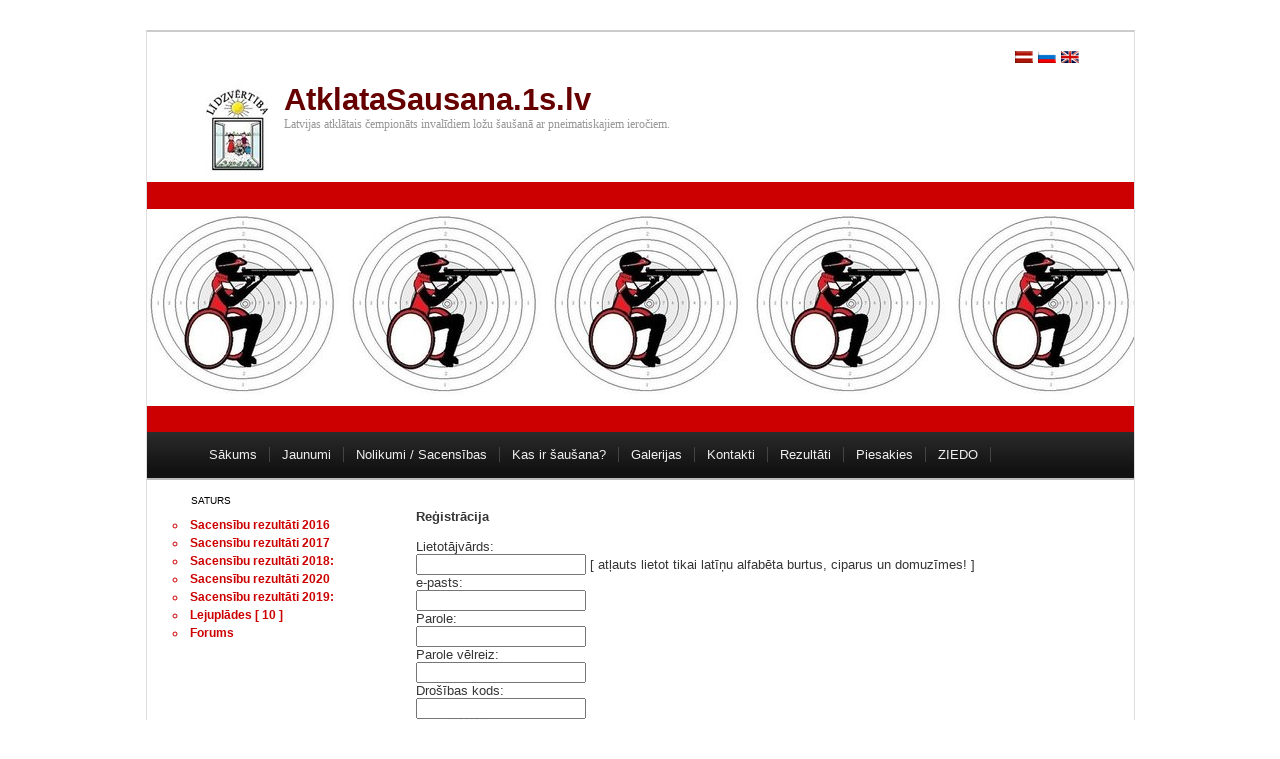

--- FILE ---
content_type: text/html; charset=UTF-8
request_url: https://atklatasausana.1s.lv/?r=1
body_size: 14196
content:
<html>

<head>

<title>Latvijas atklātais čempionāts invalīdiem ložu šaušanā ar  pneimatiskajiem ieročiem.</title>

<meta http-equiv="Content-Type" content="text/html; charset=utf-8">

<meta http-equiv="Content-Language" content="lv">

<meta name="robots" content="index, follow">

<meta name="author" content="atklatasausana.1s.lv">

<meta name="copyright" content="&copy; 2026 atklatasausana.1s.lv">

<meta name="keywords" content="atklātā šaušana čempionāts, invalīdiem, ložu, šaušanA, pneimatiskajiem, ieročiem">

<meta name="description" content="atklātais čempionāts invalīdiem ložu šaušanā ar  pneimatiskajiem ieročiem">

<meta name="msvalidate.01" content="83BA7EECCBB30C59ED22F30C9A756C7A" />

<link rel='stylesheet' href='https://1s.lv/themes/business_v1/business_v1_style_default/business_v1_style_default.css' media='all' type='text/css'>

<script async src="https://pagead2.googlesyndication.com/pagead/js/adsbygoogle.js?client=ca-pub-9889789153638386" crossorigin="anonymous"></script>

<style>

.table_banner {

background-image: url("https://atklatasausana.1s.lv/rsz_1rsz_1rsz_21log.jpg");

}

.table_banner { background-color: #CC0000; }

.block_top { color: #000000; }.block_top { color: #000000; }

h1 { color: #660000; }

h1 a { color: #660000; }

h1:hover { color: #444444; text-decoration: none; }

h2 { color: #660000; }

h2 a { color: #660000; }

h2 a:hover { color: #444444; }

a { color: #CC0000; }

h3 a { color: #CC0000; }

h3 a:hover { color: #444444; }

h5 a { color: #CC0000; }

h5 a:hover { color: #444444; }

hr { border-color: #CC0000; }

.hr_in_body_content { border-color: #CC0000; }

.hr_in_box { border-color: #CC0000; }

#div_menu_in_box  ul li a { color: #CC0000; }

.div_content_line_over_comments { border-color: #CC0000; }

.input_submit_on_banner { border-color: #CC0000; background-color: #CC0000; }

.input_submit_in_box { border-color: #CC0000; background-color: #CC0000; }

.input_submit_in_body_content {	border: 1px solid #CC0000; background-color: #CC0000; }html,body { background: #FFFFFF; }.block_width {  }
#preloadImg {

	width: 0px;

	height: 0px;

	display: inline;

	background-image: url(menu_top_hover.gif);

}



</style>




</head>

<body>

<center>



<div align='center' class='div_body'>

<div style="text-align: left; padding-left: 50px; padding-top: 50px; padding-bottom: 50px; width: 982px;" class="header_layout">

<div style="display: inline; float: left; margin-right: 10px;"><a href='https://atklatasausana.1s.lv/'><img src='https://atklatasausana.1s.lv/rsz_1lidzv.jpg' border='0' alt='AtklataSausana.1s.lv' align='middle'> </a></div>

<a href='https://atklatasausana.1s.lv/' title='AtklataSausana.1s.lv'><h1>AtklataSausana.1s.lv</h1></a><br>

<font class="f3">Latvijas atklātais čempionāts invalīdiem ložu šaušanā ar  pneimatiskajiem ieročiem.</font>

<div style="position: absolute; z-index: 3; top: 50px; right: 200px; height: 30px; width: 120px; text-align: right;" class="flags">&nbsp;<a href="https://atklatasausana.1s.lv/?lang=lv" title="Latviski"><img src="https://1s.lv/lv.gif" alt="Latviski"></a>&nbsp;<a href="https://atklatasausana.1s.lv/?lang=ru" title="По русский"><img src="https://1s.lv/ru.gif" alt="По русский"></a>&nbsp;<a href="https://atklatasausana.1s.lv/?lang=en" title="In English"><img src="https://1s.lv/en.gif" alt="In English"></a></div>

</div>



<table border='0' cellspacing="0" cellpadding="0">

<tr>

<td align="right" valign="top" class="table_banner" onClick="document.location.href='https://atklatasausana.1s.lv/';"></td></tr>


<tr><td id='div_top_menu'>

<ul>

		<li><a href='https://atklatasausana.1s.lv/' title='Sākums'><span class='box_menu_bullet_top'>&nbsp;</span>Sākums</li></a><li><a href='https://atklatasausana.1s.lv/23-jaunumi/' title='Jaunumi'><span class='box_menu_bullet_top'>&nbsp;</span>Jaunumi</li></a><li><a href='https://atklatasausana.1s.lv/27-nolikumi--sacensibas/' title='Nolikumi / Sacensības'><span class='box_menu_bullet_top'>&nbsp;</span>Nolikumi / Sacensības</li></a><li><a href='https://atklatasausana.1s.lv/30-kas-ir-sausana/' title='Kas ir šaušana?'><span class='box_menu_bullet_top'>&nbsp;</span>Kas ir šaušana?</li></a><li><a href='https://atklatasausana.1s.lv/65-galerijas/' title='Galerijas'><span class='box_menu_bullet_top'>&nbsp;</span>Galerijas</li></a><li><a href='https://atklatasausana.1s.lv/25-kontakti/' title='Kontakti'><span class='box_menu_bullet_top'>&nbsp;</span>Kontakti</li></a><li><a href='https://atklatasausana.1s.lv/71-rezultati/' title='Rezultāti'><span class='box_menu_bullet_top'>&nbsp;</span>Rezultāti</li></a><li><a href='https://atklatasausana.1s.lv/244-piesakies/' title='Piesakies'><span class='box_menu_bullet_top'>&nbsp;</span>Piesakies</li></a><li><a href='https://atklatasausana.1s.lv/279-ziedo/' title='ZIEDO'><span class='box_menu_bullet_top'>&nbsp;</span>ZIEDO</li></a>	

		

	</ul>

</td></tr>



</table>






<div style="float: left; width: 240px;" class="sidebar">



<table border='0' cellspacing='0' cellpadding='0' width="100%"><tr><td align='left' valign='top'>

<br>





<div class="block_width">

<b class="bd1"></b><b class="bd2"></b><b class="bd3"></b><b class="bd4"></b>

    <div class="block_top">

        <h3>Saturs</h3>

    </div>

    <div class="block_in">

			<div id='div_menu_in_box' align='left'>

			<ul>

			<li><span class='box_menu_bullet_left2'>&nbsp;</span><a href='https://atklatasausana.1s.lv/50-sacensibu-rezultati-2016/' title='Sacensību rezultāti 2016'>Sacensību rezultāti 2016</a></li>
<hr class='box_menu_bullet_left_hr'>
<li><span class='box_menu_bullet_left2'>&nbsp;</span><a href='https://atklatasausana.1s.lv/93-sacensibu-rezultati-2017/' title='Sacensību rezultāti 2017'>Sacensību rezultāti 2017</a></li>
<hr class='box_menu_bullet_left_hr'>
<li><span class='box_menu_bullet_left2'>&nbsp;</span><a href='https://atklatasausana.1s.lv/135-sacensibu-rezultati-2018/' title='Sacensību rezultāti 2018:'>Sacensību rezultāti 2018:</a></li>
<hr class='box_menu_bullet_left_hr'>
<li><span class='box_menu_bullet_left2'>&nbsp;</span><a href='https://atklatasausana.1s.lv/206-sacensibu-rezultati-2020/' title='Sacensību rezultāti 2020'>Sacensību rezultāti 2020</a></li>
<hr class='box_menu_bullet_left_hr'>
<li><span class='box_menu_bullet_left2'>&nbsp;</span><a href='https://atklatasausana.1s.lv/173-sacensibu-rezultati-2019/' title='Sacensību rezultāti 2019:'>Sacensību rezultāti 2019:</a></li>
<hr class='box_menu_bullet_left_hr'>

			</ul>

			<ul>

<li><span class='box_menu_bullet_left2'>&nbsp;</span><a href='https://atklatasausana.1s.lv/?l=1'>Lejuplādes [ 10 ]</a></li>
<li><span class='box_menu_bullet_left2'>&nbsp;</span><a href='https://atklatasausana.1s.lv/?f=1'>Forums</a></li>
</ul>

</div>

    </div>

<b class="bdx3"></b><b class="bdx2"></b><b class="bdx1"></b><b class="bd1"></b>

</div>

<br>



			
<div style="width: 200px; margin-left: 35px;" class="adlayout">


<script type="text/javascript">
    google_ad_client = "ca-pub-9889789153638386";
    google_ad_slot = "9258072198";
    google_ad_width = 160;
    google_ad_height = 300;
</script>
<!-- 1s160x300 -->
<script type="text/javascript"
src="//pagead2.googlesyndication.com/pagead/show_ads.js">
</script>
		

<br><br>
	<a href="http://1s.lv" target="_blank" title="Bezmaksas mājas lapas izveide un hostings"><img src="http://1s.lv/izveidot_web.gif" alt="Izveido arī savu mājas lapu"></a>
<br><br>

<font style='font: normal 9px arial;'>



	
</font>
</div>

<br>

<br>

			



<div class="block_width">

<b class="bd1"></b><b class="bd2"></b><b class="bd3"></b><b class="bd4"></b>

    <div class="block_top">

        <h3>Login</h3>

    </div>

    <div class="block_in">

			
<form action='https://atklatasausana.1s.lv/?login=1' method='post' style='text-align: center;'>




<table border='0' align='center' class='box_text'><tr><td colspan='2'>



Lietotājvārds:<br>



<input type='text' name='username' class='input_text_in_box'><br>



</td></tr><tr><td colspan='2'>



Parole:<br>



<input type='password' name='password' class='input_text_in_box'><br>

</td></tr><tr><td>

<a href='https://atklatasausana.1s.lv/?r=1' class='a_link_in_box'>Reģistrēties</a>



</td><td align='right'>



<input type='submit' value='Ienākt' class='input_submit_in_box'></td></tr></table>

<b></b><br /><a href="https://api.draugiem.lv/authorize/?app=1861&amp;hash=63e7bafafd9aa12cf0a86110432e0da5&amp;redirect=https%3A%2F%2Fatklatasausana.1s.lv" onclick="if(handle=window.open('https://api.draugiem.lv/authorize/?app=1861&amp;hash=63e7bafafd9aa12cf0a86110432e0da5&amp;redirect=https%3A%2F%2Fatklatasausana.1s.lv&amp;popup=1','Dr_1861' ,'width=400, height=400, left='+(screen.width?(screen.width-400)/2:0)+', top='+(screen.height?(screen.height-400)/2:0)+',scrollbars=no')){handle.focus();return false;}"><img border="0" src="https://api.draugiem.lv/authorize/login_button.png" alt="draugiem.lv" /></a>
</form>

    </div>

<b class="bdx3"></b><b class="bdx2"></b><b class="bdx1"></b><b class="bd1"></b>

</div>

<br>





<form action='https://atklatasausana.1s.lv/?search=1&s=0' method='post' style='margin: 0 0 0 0; padding-left: 37;'>

		<input type='text' name='search' class='input_text_on_banner'> <input type='submit' value='Meklēt' class='input_submit_in_box'></form><br><br>
		

			
<div class="block_width">

<b class="bd1"></b><b class="bd2"></b><b class="bd3"></b><b class="bd4"></b>

    <div class="block_top">

        <h3>Aptauja</h3>

    </div>

    <div class="block_in" style='margin: 0 0 0 0; padding-left: 37;'>

		<form action='https://atklatasausana.1s.lv/?b=1' method='post' style='margin: 0 0 5 0;'><b>Kurās dienās rīkot šīs sacensības?</b><br><input type='radio' name='aptauja' value='43'>Pirmdienās<br><input type='radio' name='aptauja' value='44'>Otrdienās<br><input type='radio' name='aptauja' value='45'>Trešdienās<br><input type='radio' name='aptauja' value='46'>Ceturtdienās<br><input type='radio' name='aptauja' value='47'>Piektdienās<br><input type='radio' name='aptauja' value='48'>Sestdienās<br><input type='radio' name='aptauja' value='49'>Svētdienās<br><div align='center' style='padding-top: 10;'><input type='submit' value='Balsot' class='input_submit_in_box'></div></form>
    </div>

<b class="bdx3"></b><b class="bdx2"></b><b class="bdx1"></b><b class="bd1"></b>

</div>

<br>


<div style="padding-left: 40px;">

<div class='div_admin_text_in_body'>Pastāsti par mums draugiem!<br><br><a href="https://1s.lv">Izveido arī savu mājaslapu</a>
google-site-verification: googleed722406cd16f1eb.html
</div><br><div class='small_font'>Reģistrējušies: 0</div>
</div>

<br><br>

</td></tr></table>

</div>




<div style="float: right; width: 737px;" class="bodylayout">

<table border="0" class='table_in_body_content'><tr><td class='td_in_body_content'>

			<script></script><form action='https://atklatasausana.1s.lv/?r=1&rg=1&ic=NzQzLjU=GS' method='post' style='text-align: left; padding-left: 5;'>
<b>Reģistrācija</b><br><br>
Lietotājvārds:<br>
<input type='text' name='user' class='input_text_in_body_content'> [ atļauts lietot tikai latīņu alfabēta burtus, ciparus un domuzīmes! ]<br>
e-pasts:<br>
<input type='text' name='epasts' class='input_text_in_body_content'><br>
Parole:<br>
<input type='password' name='parole2' class='input_text_in_body_content'><br>
Parole vēlreiz:<br>
<input type='password' name='parole3' class='input_text_in_body_content'><br>
Drošības kods:<br>
<input id='dkod' name='dkod' type='text' class='input_text_in_body_content' maxlength='4' autocomplete='off'><br>
<img src="https://1s.lv/base.php?ic=NzQzLjU=GS" width='170' height='20'>
<br>
<br>
<small>* Visi lauki jāaizpilda obligāti.</small><br><br>
<input type='submit' value='Reģistrēties' class='input_submit_in_body_content'></div>
</form> 
<td></tr></table>

</div>




<center>

<div align='center' class='div_footer'>

<h4 style='display: inline;'>&copy; atklatasausana.1s.lv 2026 | Stils no: <a href='https://1s.lv' title='mājas lapas izveide' target='_blank'><h4 style='display: inline;'>1s.lv</h4></a> | <a href="https://atklatasausana.1s.lv/?rss=1" title="Sekot līdzi jaunumiem caur RSS"><h4 style='display: inline;'>RSS</h4></a> | <font class='hit_counter'> hiti: 71405</font></h4><br><br>

</div></center>

</center>

</body>

</html><style>
#nof{display: none;}
</style>

<script type="text/javascript">
function nof(){
var fl = document.getElementById('nof').style;
if(fl.display == 'block'){fl.display = 'none';}else{fl.display = 'block';}
}
function DraugiemSay( title, url, titlePrefix ){
 window.open(
  'https://www.draugiem.lv/say/ext/add.php?title=' + encodeURIComponent( title ) +
  '&link=' + encodeURIComponent( url ) +
  ( titlePrefix ? '&titlePrefix=' + encodeURIComponent( titlePrefix ) : '' ),
  '',
  'location=1,status=1,scrollbars=0,resizable=0,width=530,height=400'
 );
 return false;
}
</script>	
<div id="fb-root"></div><script async defer crossorigin="anonymous" src="https://connect.facebook.net/lv_LV/sdk.js#xfbml=1&version=v7.0"></script>
<script type="text/javascript">
var addthis_localize = {
    share_caption: "Pastāsti draugiem",
    email_caption: "Nosūtīt draugam linku uz šo rakstu",
    email: "e-pasts",
    favorites: "Favorīts", 
    more: "Vairāk" };
var addthis_options = 'twitter, google, facebook, favorites, myspace, live, digg, email, friendfeed, more';
var addthis_exclude = 'print';

</script>	
<script type='text/javascript' src='https://s7.addthis.com/js/250/addthis_widget.js?pub=xa-4a6081d049836108'></script>
<script>
  (function(i,s,o,g,r,a,m){i['GoogleAnalyticsObject']=r;i[r]=i[r]||function(){
  (i[r].q=i[r].q||[]).push(arguments)},i[r].l=1*new Date();a=s.createElement(o),
  m=s.getElementsByTagName(o)[0];a.async=1;a.src=g;m.parentNode.insertBefore(a,m)
  })(window,document,'script','//www.google-analytics.com/analytics.js','ga');

  ga('create', 'UA-40070599-1', '1s.lv');
  ga('send', 'pageview');

</script>

--- FILE ---
content_type: text/html; charset=utf-8
request_url: https://www.google.com/recaptcha/api2/aframe
body_size: 267
content:
<!DOCTYPE HTML><html><head><meta http-equiv="content-type" content="text/html; charset=UTF-8"></head><body><script nonce="JgYLSNq8TeB71y3pJwyAsQ">/** Anti-fraud and anti-abuse applications only. See google.com/recaptcha */ try{var clients={'sodar':'https://pagead2.googlesyndication.com/pagead/sodar?'};window.addEventListener("message",function(a){try{if(a.source===window.parent){var b=JSON.parse(a.data);var c=clients[b['id']];if(c){var d=document.createElement('img');d.src=c+b['params']+'&rc='+(localStorage.getItem("rc::a")?sessionStorage.getItem("rc::b"):"");window.document.body.appendChild(d);sessionStorage.setItem("rc::e",parseInt(sessionStorage.getItem("rc::e")||0)+1);localStorage.setItem("rc::h",'1769909250023');}}}catch(b){}});window.parent.postMessage("_grecaptcha_ready", "*");}catch(b){}</script></body></html>

--- FILE ---
content_type: text/css
request_url: https://1s.lv/themes/business_v1/business_v1_style_default/business_v1_style_default.css
body_size: 9522
content:
html, body {
	background-color: #DEDEDE;
	font: normal 9pt Arial;
	color: #363636;
	margin-bottom: 0px;
	margin-top: 15px;
	margin-bottom: 20px;

}


h3 { text-transform: uppercase; font: normal 10px sans-serif, arial; display: inline; }

.block_top {
	padding-left: 44px;
	padding-bottom: 10px;
}

.block_width {
	padding-bottom: 17px;
}

img {
	border: none;
}

textarea {
	font: normal 9pt Arial;
	padding: 3;
}

.small_spacer {
	font-size: 5pt;
	color: gray;
}

div {
	padding: 0;
}

table, td {
	font: normal 10pt Verdena, arial;
}

a {
	font: bold 9pt arial;
	font-family: Helvetica, Arial, sans-serif;
	text-decoration: none;
	color: #CC0000;
}

a:hover {
	color: #363636;
}

a.left_login_menu {
	font: bold 9pt arial;
	font-family: Helvetica, Arial, sans-serif;
	text-decoration: none;
	color: darkblue;
}

a.left_login_menu:hover {
	text-decoration: underline;
	color: #CC3300;
}

h1 {
	display: inline;
	color: black;
	font: bold 23pt sans-serif, Tahoma;
}

h1 a {
	color: #222222;
	font: bold 23pt sans-serif, Tahoma;
}

h1 a:hover {
	color: #CC0000;
	text-decoration: none;
}

h1:hover {
	color: #CC0000;
	text-decoration: none;
}

h2 {
	font: bold 14pt Tahoma, Arial;
	text-decoration: none;
	color: #222222;
	margin: 0 0 10 0;
}

h2 a { /* h2, h2 a, h2 a:hover - Example: News title  */
	font: bold 14pt Tahoma, Arial;
	text-decoration: none;
	color: #222222;
}

h2 a:hover {
	color: #CC0000;
	text-decoration: none;
}

h3 a { /* h3 a, h3 a:hover - Example: Read more */
	font: bold 9pt Arial;
	text-decoration: none;
	color: #CC0000;
}

h3 a:hover {
	color: #FF0000;
}

h4 { /* h3 - Example: &copy; subdomain.1w.lv */
	font: bold 9pt Arial;
	color: #333333;
}

h5 {
	font: bold 9pt Arial;
	text-decoration: none;
	color: gray;
}

h5 a { /* h5, h5 a, h5 a:hover - Example: Page: [1]  [2] 3 [4] */
	font: bold 9pt arial;
	text-decoration: none;
	color: #CC0000;
}

h5 a:hover {
	color: #363636;
}

.text_under_article { /* h1, h1 a, h1 a:hover - Example: Comments [2]  */
	font: normal 9pt Arial;
	text-decoration: none;
	color: #999999;
}

.text_under_article a {
	font: normal 9pt Arial;
	text-decoration: none;
	color: #999999;
}

.text_under_article a:hover {
	text-decoration: underline;
	color: #555555;
}

hr {
	border: none;
	border-bottom: 1px solid #CC0000;
	height: 1px;
}

.hr_in_body_content {
	display: none;
}

.hr_in_box {
	border: none;
	border-bottom: 1px solid #CC0000;
	height: 1px;
}

#td_top_menu {
	width: 100%;
	padding: 10;
	padding-bottom: 0;
}

#td_top_menu ul {
	display: block;
	voice-family: inherit;
	font: bold 9pt arial;
	padding: 0;
	list-style-type: none;
	margin: 0 0 0 0;
}

#td_top_menu li {
    margin: 0 5 0 0;
	display: inline;
}

#td_top_menu li a {
	color: black;
	background-image: url(button.gif);
	padding: 3;
	padding-right: 5;
	padding-left: 5;
	text-decoration: none;
	border: 1px solid gray;
}

#td_top_menu li a:hover {
	text-decoration: underline;
	background-image: url(button_hover.gif);
}

#div_menu_in_box {
	font: normal 9pt arial;
	font-family: Verdana, Helvetica, Arial, sans-serif;
	padding: 0;
	width: 235px;
}

#div_menu_in_box ul {
	padding: 0px 0px 0px 20px;
	margin: 0px 0px 0px 20px;
	list-style-type: circle;
}

#div_menu_in_box ul li { 
	color: #CC0000;
	margin: 0;
	padding: 2px 0px 2px 0px;
}

#div_menu_in_box  ul li a {
	font: bold 9pt Verdena;
	font-family: Verdana, Arial, Helvetica, sans-serif;
	color: #CC0000;
}

#div_menu_in_box ul li a:hover {
	color: #363636;
}

.table_in_body_content {
	padding-top: 20px;
	text-align: left;
	width: 722px;
}

.table_banner {
	width: 982px;
	height: 250px;
	background-image: url(top.gif);
	background-position: left, top;
	background-repeat: repeat-x;
	background-color: #CC0000;
	cursor: pointer;
}

.table_banner_top {
	width: 100%;
}

.table_line_in_content { /* Example:  Comments [14]                  Read more */
	width: 100%;
	padding: 5;
}

.td_in_body_content {
	padding: 5px;
	padding-top: 7px;
	width: 100%;
}

.div_footer {
	clear: both;
	margin-top: 20px;
	text-align: center;
	background-color: #EFEFEF;
	padding-top: 35px;
	padding-bottom: 15px;
	border-top: 1px solid #DDDDDD;
}

.div_body {
	background-attachment: fixed;
	width: 987px;
	background-color: white;
	border: 1px solid #DEDEDE;
	border-top: 2px solid #CCCCCC;
}

.box_text {
	color: gray;
}

.input_text_in_box {
	width: 170;

}

.input_text_on_banner {
	width: 130px;
}

.a_link_in_box {
	font: normal 9pt arial;
	color: darkblue;
	text-decoration: none;
}

.a_link_in_box:hover {
	color: blue;
	text-decoration: underline;
}

.div_body_content_first {

	padding-left: 5;

}

.div_body_content_second {

	padding-left: 5;

}

.div_body_content_third {

}

.div_content_line_over_comments {
	font: normal 9pt;
	color: #999999;
	border-bottom: 1px solid #CC0000;
	padding: 0px;
	padding-left: 5px;
	padding-top: 20px;
	padding-bottom: 5px;
	margin-bottom: 7px;
	word-wrap: break-word;
}

.div_content_comments {
	word-wrap: break-word;
}

.input_submit_on_banner {
	border: 1px solid #CC0000;
	background-color: #CC0000;
	color: white;
}

.input_submit_in_box {
	border: 1px solid #CC0000;
	background-color: #CC0000;
	color: white;
}

.div_admin_text_in_body {
	width: 180;
	font: bold 9pt arial;
}

.font_line_on_banner {
	padding: 7;
	padding-left: 10;
}

.box_menu_bullet_left {
	padding: 0 0 0 0px;
}
.box_menu_bullet_left2 {
	padding: 0 0 0 0px;
}

.box_menu_bullet_top {
	display: none;
}

.box_menu_bullet_left_hr {
	display: none;
}

.input_submit_in_body_content {
	border: 1px solid #CC0000;
	background-color: #CC0000;
	color: white;
}

.input_text_in_body_content {
	width: 170;


}

.small_font {
	font: normal 9pt arial;
	color: gray;
}

.hit_counter {
	font: normal 7pt arial;
	color: gray;
}

#cart_button {
border: none;
background-color:transparent;
background-image: url(pievienot.gif);
width: 30;
height: 17;
cursor:pointer;
cursor:hand; 
}

#groza_lauks {
border: 1px solid #FFCC66;
background-color: #F9FCFF;
font: normal 11px arial;
padding: 5;
}
#show {
border: 1px double #E0E0E0;
}
.cart_units {
font: normal 10px arial; color: black; text-decoration: none;
}
.cart_units:hover {
color: gray; text-decoration: underline;
}
.price {
font: normal 12px arial;
}
.price_num {
font: bold 12px arial;
}
.code {
font: normal 11px arial;
}
.f1 {
font-family: arial; color: darkblue; font-size: 21pt; 
}
.f2 {
font-family: arial; color: #C0C0C0; font-size: 16pt; 
}
.f3 {
color: #999999;
font-family: Verdena;
}

.rekl {
font: normal 13px arial;
color: gray;
text-decoration: none;
}
.rekl:hover {
color: darkblue;
}

.cm {
background-color: #fafafa; padding-left: 5; border: 1px solid #E0E0E0;
}
.cm2 {
background-color: #f2f6f9; padding-left: 5; border: 1px solid #E0E0E0;
}

.kom {
background-color: #ECECEC; padding: 0; padding-left: 5; word-wrap: break-word;
}

.kom2 {
word-wrap: break-word;
}


.teksts {
height: 20; width: 117;
}

.poga {
height: 20; border: 1px solid darkblue; background-image: url(styles_b1/poga2.png); width: 50;
}

.pic {
width: 120px;
}

.units {
text-align: center; padding: 5; width: 165px; border: 1px solid #CCCCCC;
}
.units2 {
text-align: center; padding: 5; width: 165px; border: 1px solid gray;
}

.line {
border: 1px solid #E3F1DA;
}

#saturs_left {
font: bold 12px arial;
}

#nof_grozs {
border: 1px solid #FFF1C1;
background-color: #FFFDF4;
font: normal 12px arial;
padding: 5;
}

#pasutijums {
border: 1px solid #FFF1C1;
background-color: #FFFDF4;
font: normal 12px arial;
padding: 5;
}
#v_line {
padding: 7;
padding-left: 10;
}

#div_top_menu {
	background-color: black;
	text-align: left;
	width: 982px;
	height: 48px;
	padding: 0 12 0 12px;
	padding-left: 50px;
	background-image: url(menu_top.gif);
	background-position: left, top;
	background-repeat: repeat-x;
	border-bottom: 2px solid #BBBBBB;
}

#div_top_menu ul {
	display: block;
	voice-family: inherit;
	font: normal 10pt arial;
	padding: 14 0 14 0px;
	list-style-type: none;
	margin: 0 0 0 0px;
}

#div_top_menu li {
    margin: 0 0 0 0;
	display: inline;
	border-right: 1px solid #444444;
	margin-bottom: 3px;
}

#div_top_menu li a {
	font: normal 10pt 'Trebuchet MS', Tahoma, Verdana, Sans-serif;
	color: #EEEEEE;
	padding-left: 12px;
	padding-right: 12px;
	padding-top: 19px;
	padding-bottom: 19px;
	margin: 0 0 0 0px;
}

#div_top_menu li a:hover {
	color: #444444;
	background-image: url(menu_top_hover.gif);
	background-position: left, top;
	background-repeat: repeat-x;
}